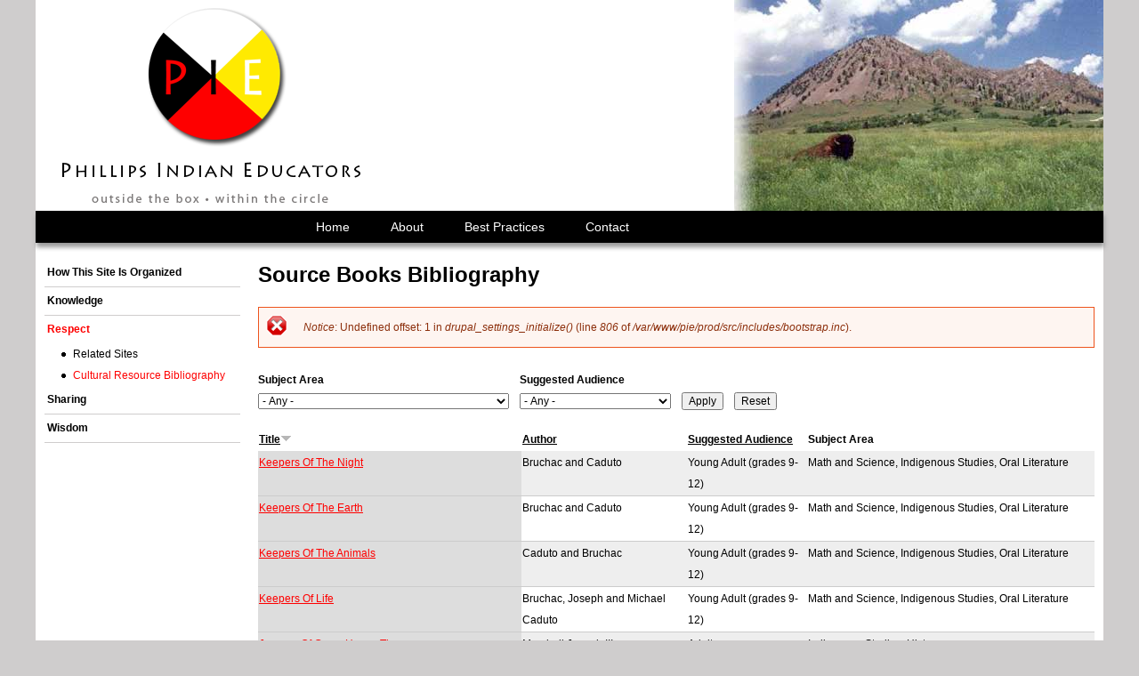

--- FILE ---
content_type: text/html; charset=utf-8
request_url: https://www.pieducators.com/respect/source-books?field_subject_area_tid=All&field_reading_level_tid=All&page=6&order=title&sort=desc
body_size: 7392
content:
<!DOCTYPE html>
<!--[if IEMobile 7]><html class="iem7"  lang="en" dir="ltr"><![endif]-->
<!--[if lte IE 6]><html class="lt-ie9 lt-ie8 lt-ie7"  lang="en" dir="ltr"><![endif]-->
<!--[if (IE 7)&(!IEMobile)]><html class="lt-ie9 lt-ie8"  lang="en" dir="ltr"><![endif]-->
<!--[if IE 8]><html class="lt-ie9"  lang="en" dir="ltr"><![endif]-->
<!--[if (gte IE 9)|(gt IEMobile 7)]><!--><html  lang="en" dir="ltr" prefix="content: http://purl.org/rss/1.0/modules/content/ dc: http://purl.org/dc/terms/ foaf: http://xmlns.com/foaf/0.1/ og: http://ogp.me/ns# rdfs: http://www.w3.org/2000/01/rdf-schema# sioc: http://rdfs.org/sioc/ns# sioct: http://rdfs.org/sioc/types# skos: http://www.w3.org/2004/02/skos/core# xsd: http://www.w3.org/2001/XMLSchema#"><!--<![endif]-->

<head>
  <meta charset="utf-8" />
<link rel="shortcut icon" href="/sites/default/files/favicon.png" type="image/png" />
<meta name="description" content="The Mission of Phillips Indian Educators is to dramatically improve education for Indian students by insuring that all educators of Indian students are knowledgeable enough to competently incorporate indigenous best practices into their teaching, and to continuously work towards a Native consensus of what those best practices are and should be." />
<meta name="generator" content="Drupal 7 (http://drupal.org)" />
<link rel="canonical" href="/respect/source-books" />
<link rel="shortlink" href="/respect/source-books" />
<meta name="twitter:card" content="summary" />
<meta name="twitter:url" content="/respect/source-books" />
<meta name="twitter:title" content="Source Books Bibliography" />
  <title>Source Books Bibliography | Phillips Indian Educators | Minneapolis Minnesota</title>

      <meta name="MobileOptimized" content="width">
    <meta name="HandheldFriendly" content="true">
    <meta name="viewport" content="width=device-width">
    <!--[if IEMobile]><meta http-equiv="cleartype" content="on"><![endif]-->

  <style>
@import url("/modules/system/system.base.css?s49tf0");
</style>
<style>
@import url("/modules/field/theme/field.css?s49tf0");
@import url("/sites/all/modules/logintoboggan/logintoboggan.css?s49tf0");
@import url("/modules/node/node.css?s49tf0");
@import url("/modules/search/search.css?s49tf0");
@import url("/modules/user/user.css?s49tf0");
@import url("/sites/all/modules/views/css/views.css?s49tf0");
@import url("/sites/all/modules/ckeditor/css/ckeditor.css?s49tf0");
@import url("/sites/all/modules/media/modules/media_wysiwyg/css/media_wysiwyg.base.css?s49tf0");
</style>
<style>
@import url("/sites/all/modules/ctools/css/ctools.css?s49tf0");
@import url("/sites/all/modules/tpc_general/tpc_general.css?s49tf0");
@import url("/sites/all/modules/responsive_menus/styles/responsive_menus_simple/css/responsive_menus_simple.css?s49tf0");
</style>
<style>
@import url("/sites/all/themes/circle/css/styles.css?s49tf0");
</style>
<style>
@import url("/sites/default/files/css_injector/css_injector_1.css?s49tf0");
@import url("/sites/default/files/css_injector/css_injector_2.css?s49tf0");
</style>
  <script src="/sites/all/modules/jquery_update/replace/jquery/1.12/jquery.min.js?v=1.12.4"></script>
<script src="/misc/jquery-extend-3.4.0.js?v=1.12.4"></script>
<script src="/misc/jquery-html-prefilter-3.5.0-backport.js?v=1.12.4"></script>
<script src="/misc/jquery.once.js?v=1.2"></script>
<script src="/misc/drupal.js?s49tf0"></script>
<script src="/sites/all/modules/jquery_update/js/jquery_browser.js?v=0.0.1"></script>
<script src="/misc/form-single-submit.js?v=7.98"></script>
<script src="/sites/all/modules/responsive_menus/styles/responsive_menus_simple/js/responsive_menus_simple.js?s49tf0"></script>
<script src="/sites/all/modules/google_analytics/googleanalytics.js?s49tf0"></script>
<script src="https://www.googletagmanager.com/gtag/js?id=UA-55106746-2"></script>
<script>window.dataLayer = window.dataLayer || [];function gtag(){dataLayer.push(arguments)};gtag("js", new Date());gtag("set", "developer_id.dMDhkMT", true);gtag("config", "UA-55106746-2", {"groups":"default","cookie_domain":".www.pieducators.com","anonymize_ip":true});</script>
<script src="/sites/all/themes/circle/js/script.js?s49tf0"></script>
<script>jQuery.extend(Drupal.settings, {"basePath":"\/","pathPrefix":"","setHasJsCookie":0,"ajaxPageState":{"theme":"circle","theme_token":"9kjMf7oXsQbUrpdr3oCxmyLnCfJKIPXZUCYPFLRx8VI","js":{"sites\/all\/modules\/jquery_update\/replace\/jquery\/1.12\/jquery.min.js":1,"misc\/jquery-extend-3.4.0.js":1,"misc\/jquery-html-prefilter-3.5.0-backport.js":1,"misc\/jquery.once.js":1,"misc\/drupal.js":1,"sites\/all\/modules\/jquery_update\/js\/jquery_browser.js":1,"misc\/form-single-submit.js":1,"sites\/all\/modules\/responsive_menus\/styles\/responsive_menus_simple\/js\/responsive_menus_simple.js":1,"sites\/all\/modules\/google_analytics\/googleanalytics.js":1,"https:\/\/www.googletagmanager.com\/gtag\/js?id=UA-55106746-2":1,"0":1,"sites\/all\/themes\/circle\/js\/script.js":1},"css":{"modules\/system\/system.base.css":1,"modules\/system\/system.menus.css":1,"modules\/system\/system.messages.css":1,"modules\/system\/system.theme.css":1,"modules\/field\/theme\/field.css":1,"sites\/all\/modules\/logintoboggan\/logintoboggan.css":1,"modules\/node\/node.css":1,"modules\/search\/search.css":1,"modules\/user\/user.css":1,"sites\/all\/modules\/views\/css\/views.css":1,"sites\/all\/modules\/ckeditor\/css\/ckeditor.css":1,"sites\/all\/modules\/media\/modules\/media_wysiwyg\/css\/media_wysiwyg.base.css":1,"sites\/all\/modules\/ctools\/css\/ctools.css":1,"sites\/all\/modules\/tpc_general\/tpc_general.css":1,"sites\/all\/modules\/responsive_menus\/styles\/responsive_menus_simple\/css\/responsive_menus_simple.css":1,"sites\/all\/themes\/circle\/system.menus.css":1,"sites\/all\/themes\/circle\/system.messages.css":1,"sites\/all\/themes\/circle\/system.theme.css":1,"sites\/all\/themes\/circle\/css\/styles.css":1,"public:\/\/css_injector\/css_injector_1.css":1,"public:\/\/css_injector\/css_injector_2.css":1}},"urlIsAjaxTrusted":{"\/respect\/source-books":true},"responsive_menus":[{"toggler_text":"\u2630 Menu","selectors":["#block-menu-block-3 .menu-block-wrapper"],"media_size":"767","media_unit":"px","absolute":"1","remove_attributes":"1","responsive_menus_style":"responsive_menus_simple"}],"googleanalytics":{"account":["UA-55106746-2"],"trackOutbound":1,"trackMailto":1,"trackDownload":1,"trackDownloadExtensions":"7z|aac|arc|arj|asf|asx|avi|bin|csv|doc(x|m)?|dot(x|m)?|exe|flv|gif|gz|gzip|hqx|jar|jpe?g|js|mp(2|3|4|e?g)|mov(ie)?|msi|msp|pdf|phps|png|ppt(x|m)?|pot(x|m)?|pps(x|m)?|ppam|sld(x|m)?|thmx|qtm?|ra(m|r)?|sea|sit|tar|tgz|torrent|txt|wav|wma|wmv|wpd|xls(x|m|b)?|xlt(x|m)|xlam|xml|z|zip","trackDomainMode":1}});</script>
      <!--[if lt IE 9]>
    <script src="/sites/all/themes/zen/js/html5-respond.js"></script>
    <![endif]-->
  </head>
<body class="html not-front not-logged-in one-sidebar sidebar-first page-respect page-respect-source-books section-respect page-views" >
      <p id="skip-link">
      <a href="#main-menu" class="element-invisible element-focusable">Jump to navigation</a>
    </p>
      
<div id="page">

  <header class="header" id="header" role="banner">

          <a href="/" title="Home" rel="home" class="header__logo" id="logo"><img src="/sites/all/themes/circle/logo.png" alt="Home" class="header__logo-image" /></a>
    
    
    
      <div class="header__region region region-header">
    <div id="block-menu-block-3" class="block block-menu-block first last odd" role="navigation">

      
  <div class="menu-block-wrapper menu-block-3 menu-name-main-menu parent-mlid-0 menu-level-1">
  <ul class="menu"><li class="menu__item is-leaf first leaf menu-mlid-438"><a href="/how-site-organized" class="menu__link">How This Site Is Organized</a></li>
<li class="menu__item is-expanded expanded menu-mlid-439"><a href="/knowledge" class="menu__link">Knowledge</a><ul class="menu"><li class="menu__item is-leaf first leaf menu-mlid-449"><a href="/knowledge/curriculum/classroom-resources" class="menu__link">Classroom Resources</a></li>
<li class="menu__item is-leaf leaf menu-mlid-443"><a href="/knowledge/curriculum/adult-education" class="menu__link">Curriculum: Adult Education - Professional Development</a></li>
<li class="menu__item is-leaf leaf menu-mlid-452"><a href="/knowledge/curriculum/math" class="menu__link">Curriculum: Afterschool Math</a></li>
<li class="menu__item is-leaf leaf menu-mlid-444"><a href="/knowledge/curriculum/family-involvement" class="menu__link">Curriculum: Family Involvement</a></li>
<li class="menu__item is-leaf leaf menu-mlid-445"><a href="/knowledge/curriculum/language-arts" class="menu__link">Curriculum: Language Arts</a></li>
<li class="menu__item is-leaf leaf menu-mlid-450"><a href="/knowledge/curriculum/native-language" class="menu__link">Curriculum: Native Languages and Culture</a></li>
<li class="menu__item is-leaf leaf menu-mlid-453"><a href="/knowledge/curriculum/place-based" class="menu__link">Curriculum: Place-Based Activities</a></li>
<li class="menu__item is-leaf leaf menu-mlid-446"><a href="/knowledge/curriculum/science" class="menu__link">Curriculum: Science</a></li>
<li class="menu__item is-leaf leaf menu-mlid-451"><a href="/knowledge/curriculum/social-studies" class="menu__link">Curriculum: Social Studies</a></li>
<li class="menu__item is-leaf leaf menu-mlid-447"><a href="/knowledge/curriculum/technology" class="menu__link">Curriculum: Technology</a></li>
<li class="menu__item is-leaf last leaf menu-mlid-448"><a href="/knowledge/student-work" title="" class="menu__link">Student Work</a></li>
</ul></li>
<li class="menu__item is-expanded is-active-trail expanded active-trail menu-mlid-440"><a href="/respect" title="" class="menu__link is-active-trail active-trail">Respect</a><ul class="menu"><li class="menu__item is-leaf first leaf menu-mlid-454"><a href="/respect/related-sites" class="menu__link">Related Sites</a></li>
<li class="menu__item is-leaf is-active-trail is-active last leaf active-trail active menu-mlid-459"><a href="/respect/source-books" title="" class="menu__link is-active-trail active-trail active">Cultural Resource Bibliography</a></li>
</ul></li>
<li class="menu__item is-expanded expanded menu-mlid-441"><a href="/sharing" class="menu__link">Sharing</a><ul class="menu"><li class="menu__item is-expanded first expanded menu-mlid-460"><a href="/sharing/calendar" title="" class="menu__link">Calendar</a><ul class="menu"><li class="menu__item is-leaf first last leaf menu-mlid-526"><a href="/sharing/calendar/past" title="View past events" class="menu__link">Past Events</a></li>
</ul></li>
<li class="menu__item is-leaf last leaf menu-mlid-455"><a href="/media" class="menu__link">Media</a></li>
</ul></li>
<li class="menu__item is-expanded last expanded menu-mlid-442"><a href="/wisdom" title="" class="menu__link">Wisdom</a><ul class="menu"><li class="menu__item is-leaf first leaf menu-mlid-456"><a href="/wisdom/writings-and-articles" class="menu__link">Writings &amp; Articles</a></li>
<li class="menu__item is-leaf leaf menu-mlid-458"><a href="/wisdom/indigenous-teaching-bibliography" title="" class="menu__link">Indigenous Teaching Bibliography</a></li>
<li class="menu__item is-expanded last expanded menu-mlid-457"><a href="/wisdom/conversations" class="menu__link">Conversations with Indigenous Elders</a><ul class="menu"><li class="menu__item is-leaf first leaf menu-mlid-461"><a href="/wisdom/carrie_schommer" title="" class="menu__link">Carolynn &quot;Carrie&quot; Schommer</a></li>
<li class="menu__item is-leaf leaf menu-mlid-462"><a href="/wisdom/jim_rock" title="" class="menu__link">Jim Rock</a></li>
<li class="menu__item is-leaf leaf menu-mlid-463"><a href="/wisdom/laura_waterman_wittstock" title="" class="menu__link">Laura Waterman Wittstock</a></li>
<li class="menu__item is-leaf leaf menu-mlid-464"><a href="/wisdom/lemoine_lapointe" title="" class="menu__link">LeMoine LaPointe</a></li>
<li class="menu__item is-leaf leaf menu-mlid-465"><a href="/wisdom/mike_huerth" title="" class="menu__link">Mike Huerth</a></li>
<li class="menu__item is-leaf leaf menu-mlid-466"><a href="/wisdom/ona_kingbird" title="" class="menu__link">Ona Kingbird</a></li>
<li class="menu__item is-leaf leaf menu-mlid-467"><a href="/wisdom/roger_buffalohead" title="" class="menu__link">Roger Buffalohead</a></li>
<li class="menu__item is-leaf last leaf menu-mlid-468"><a href="/wisdom/roxanne-gould" title="" class="menu__link">Roxanne Gould</a></li>
</ul></li>
</ul></li>
</ul></div>

</div>
  </div>

  </header>

  <div id="main">

    <div id="content" class="column" role="main">
                  <a id="main-content"></a>
                    <h1 class="page__title title" id="page-title">Source Books Bibliography</h1>
                  <div class="messages--error messages error">
<h2 class="element-invisible">Error message</h2>
<em class="placeholder">Notice</em>: Undefined offset: 1 in <em class="placeholder">drupal_settings_initialize()</em> (line <em class="placeholder">806</em> of <em class="placeholder">/var/www/pie/prod/src/includes/bootstrap.inc</em>).</div>
                        


<div class="view view-bibliography view-id-bibliography view-display-id-page_2 view-dom-id-c749c79538c1924d6240a4af19a00a27">
        
      <div class="view-filters">
      <form action="/respect/source-books" method="get" id="views-exposed-form-bibliography-page-2" accept-charset="UTF-8"><div><div class="views-exposed-form">
  <div class="views-exposed-widgets clearfix">
          <div id="edit-field-subject-area-tid-wrapper" class="views-exposed-widget views-widget-filter-field_subject_area_tid">
                  <label for="edit-field-subject-area-tid">
            Subject Area          </label>
                        <div class="views-widget">
          <div class="form-item form-type-select form-item-field-subject-area-tid">
 <select id="edit-field-subject-area-tid" name="field_subject_area_tid" class="form-select"><option value="All" selected="selected">- Any -</option><option value="13">Archeology</option><option value="24">Drama</option><option value="18">Education and Pedagogy</option><option value="21">Health</option><option value="12">History</option><option value="20">Indigenous Languages</option><option value="16">Indigenous Studies</option><option value="26">Indigenous Studies : Ojibwe History and Culture</option><option value="25">Indigenous Studies; Dakota History and Culture</option><option value="15">Language Arts</option><option value="14">Math and Science</option><option value="19">Oral Literature</option><option value="22">Reference</option><option value="11">Social Studies</option><option value="17">Tribal Law</option></select>
</div>
        </div>
              </div>
          <div id="edit-field-reading-level-tid-wrapper" class="views-exposed-widget views-widget-filter-field_reading_level_tid">
                  <label for="edit-field-reading-level-tid">
            Suggested Audience          </label>
                        <div class="views-widget">
          <div class="form-item form-type-select form-item-field-reading-level-tid">
 <select id="edit-field-reading-level-tid" name="field_reading_level_tid" class="form-select"><option value="All" selected="selected">- Any -</option><option value="10">Adult</option><option value="7">Grades 3-5</option><option value="23">Grades K-2</option><option value="8">Middle School (grades 6-8)</option><option value="9">Young Adult (grades 9-12)</option></select>
</div>
        </div>
              </div>
                    <div class="views-exposed-widget views-submit-button">
      <input type="submit" id="edit-submit-bibliography" value="Apply" class="form-submit" />    </div>
          <div class="views-exposed-widget views-reset-button">
        <input type="submit" id="edit-reset" name="op" value="Reset" class="form-submit" />      </div>
      </div>
</div>
</div></form>    </div>
  
  
      <div class="view-content">
      <table  class="views-table cols-5">
         <thead>
      <tr>
                  <th  class="views-field views-field-title active" scope="col">
            <a href="/respect/source-books?field_subject_area_tid=All&amp;field_reading_level_tid=All&amp;page=6&amp;order=title&amp;sort=asc" title="sort by Title" class="active">Title<img typeof="foaf:Image" src="/misc/arrow-asc.png" width="13" height="13" alt="sort ascending" title="sort ascending" /></a>          </th>
                  <th  class="views-field views-field-field-author" scope="col">
            <a href="/respect/source-books?field_subject_area_tid=All&amp;field_reading_level_tid=All&amp;page=6&amp;order=field_author&amp;sort=asc" title="sort by Author" class="active">Author</a>          </th>
                  <th  class="views-field views-field-field-reading-level" scope="col">
            <a href="/respect/source-books?field_subject_area_tid=All&amp;field_reading_level_tid=All&amp;page=6&amp;order=field_reading_level&amp;sort=asc" title="sort by Suggested Audience" class="active">Suggested Audience</a>          </th>
                  <th  class="views-field views-field-field-subject-area" scope="col">
            Subject Area          </th>
                  <th  class="views-field views-field-edit-node" scope="col">
                      </th>
              </tr>
    </thead>
    <tbody>
          <tr  class="odd views-row-first">
                  <td  class="views-field views-field-title active">
            <a href="/respect/source-books/keepers-night">Keepers Of The Night</a>          </td>
                  <td  class="views-field views-field-field-author">
            Bruchac and Caduto          </td>
                  <td  class="views-field views-field-field-reading-level">
            Young Adult (grades 9-12)          </td>
                  <td  class="views-field views-field-field-subject-area">
            Math and Science, Indigenous Studies, Oral Literature          </td>
                  <td  class="views-field views-field-edit-node">
                      </td>
              </tr>
          <tr  class="even">
                  <td  class="views-field views-field-title active">
            <a href="/respect/source-books/keepers-earth">Keepers Of The Earth</a>          </td>
                  <td  class="views-field views-field-field-author">
            Bruchac and Caduto          </td>
                  <td  class="views-field views-field-field-reading-level">
            Young Adult (grades 9-12)          </td>
                  <td  class="views-field views-field-field-subject-area">
            Math and Science, Indigenous Studies, Oral Literature          </td>
                  <td  class="views-field views-field-edit-node">
                      </td>
              </tr>
          <tr  class="odd">
                  <td  class="views-field views-field-title active">
            <a href="/respect/source-books/keepers-animals">Keepers Of The Animals</a>          </td>
                  <td  class="views-field views-field-field-author">
            Caduto and Bruchac          </td>
                  <td  class="views-field views-field-field-reading-level">
            Young Adult (grades 9-12)          </td>
                  <td  class="views-field views-field-field-subject-area">
            Math and Science, Indigenous Studies, Oral Literature          </td>
                  <td  class="views-field views-field-edit-node">
                      </td>
              </tr>
          <tr  class="even">
                  <td  class="views-field views-field-title active">
            <a href="/respect/source-books/keepers-life">Keepers Of Life</a>          </td>
                  <td  class="views-field views-field-field-author">
            Bruchac, Joseph and Michael Caduto          </td>
                  <td  class="views-field views-field-field-reading-level">
            Young Adult (grades 9-12)          </td>
                  <td  class="views-field views-field-field-subject-area">
            Math and Science, Indigenous Studies, Oral Literature          </td>
                  <td  class="views-field views-field-edit-node">
                      </td>
              </tr>
          <tr  class="odd">
                  <td  class="views-field views-field-title active">
            <a href="/respect/source-books/journey-crazy-horse">Journey Of Crazy Horse, The</a>          </td>
                  <td  class="views-field views-field-field-author">
            Marshall,Joseph III          </td>
                  <td  class="views-field views-field-field-reading-level">
            Adult          </td>
                  <td  class="views-field views-field-field-subject-area">
            Indigenous Studies, History          </td>
                  <td  class="views-field views-field-edit-node">
                      </td>
              </tr>
          <tr  class="even">
                  <td  class="views-field views-field-title active">
            <a href="/respect/source-books/jingle-dancer">Jingle Dancer</a>          </td>
                  <td  class="views-field views-field-field-author">
            Smith, Cynthia          </td>
                  <td  class="views-field views-field-field-reading-level">
            Grades K-2          </td>
                  <td  class="views-field views-field-field-subject-area">
            Indigenous Studies, Language Arts          </td>
                  <td  class="views-field views-field-edit-node">
                      </td>
              </tr>
          <tr  class="odd">
                  <td  class="views-field views-field-title active">
            <a href="/respect/source-books/ishmael">Ishmael</a>          </td>
                  <td  class="views-field views-field-field-author">
            Quinn, Daniel          </td>
                  <td  class="views-field views-field-field-reading-level">
            Adult          </td>
                  <td  class="views-field views-field-field-subject-area">
            Social Studies, Language Arts          </td>
                  <td  class="views-field views-field-edit-node">
                      </td>
              </tr>
          <tr  class="even">
                  <td  class="views-field views-field-title active">
            <a href="/respect/source-books/inni-natigs-gift-sugar">Inni Natig&#039;s Gift of Sugar</a>          </td>
                  <td  class="views-field views-field-field-author">
            Wittstock, Kakkak          </td>
                  <td  class="views-field views-field-field-reading-level">
            Middle School (grades 6-8)          </td>
                  <td  class="views-field views-field-field-subject-area">
            Oral Literature, Indigenous Studies          </td>
                  <td  class="views-field views-field-edit-node">
                      </td>
              </tr>
          <tr  class="odd">
                  <td  class="views-field views-field-title active">
            <a href="/respect/source-books/indigenous-local">Indigenous Local</a>          </td>
                  <td  class="views-field views-field-field-author">
            Erdrich, Heide          </td>
                  <td  class="views-field views-field-field-reading-level">
            Adult          </td>
                  <td  class="views-field views-field-field-subject-area">
            Math and Science, Indigenous Studies          </td>
                  <td  class="views-field views-field-edit-node">
                      </td>
              </tr>
          <tr  class="even">
                  <td  class="views-field views-field-title active">
            <a href="/respect/source-books/indian-oratory">Indian Oratory</a>          </td>
                  <td  class="views-field views-field-field-author">
            Vanderwerth,W.C.          </td>
                  <td  class="views-field views-field-field-reading-level">
            Young Adult (grades 9-12)          </td>
                  <td  class="views-field views-field-field-subject-area">
            History, Oral Literature          </td>
                  <td  class="views-field views-field-edit-node">
                      </td>
              </tr>
          <tr  class="odd">
                  <td  class="views-field views-field-title active">
            <a href="/respect/source-books/indian-heroes-and-great-chieftains">Indian Heroes and Great Chieftains</a>          </td>
                  <td  class="views-field views-field-field-author">
            Eastman, Charles A.          </td>
                  <td  class="views-field views-field-field-reading-level">
            Adult          </td>
                  <td  class="views-field views-field-field-subject-area">
            History, Indigenous Studies          </td>
                  <td  class="views-field views-field-edit-node">
                      </td>
              </tr>
          <tr  class="even">
                  <td  class="views-field views-field-title active">
            <a href="/respect/source-books/indian-givers">Indian Givers</a>          </td>
                  <td  class="views-field views-field-field-author">
            Weatherford,Jack          </td>
                  <td  class="views-field views-field-field-reading-level">
            Adult          </td>
                  <td  class="views-field views-field-field-subject-area">
            Indigenous Studies, History          </td>
                  <td  class="views-field views-field-edit-node">
                      </td>
              </tr>
          <tr  class="odd">
                  <td  class="views-field views-field-title active">
            <a href="/respect/source-books/incident-oglala">Incident At Oglala</a>          </td>
                  <td  class="views-field views-field-field-author">
            Redford/Apted          </td>
                  <td  class="views-field views-field-field-reading-level">
            Young Adult (grades 9-12)          </td>
                  <td  class="views-field views-field-field-subject-area">
            History, Indigenous Studies          </td>
                  <td  class="views-field views-field-edit-node">
                      </td>
              </tr>
          <tr  class="even">
                  <td  class="views-field views-field-title active">
            <a href="/respect/source-books/white-mans-image">In The White Man&#039;s Image</a>          </td>
                  <td  class="views-field views-field-field-author">
            Lesiak, Christine          </td>
                  <td  class="views-field views-field-field-reading-level">
            Adult          </td>
                  <td  class="views-field views-field-field-subject-area">
            History, Indigenous Studies          </td>
                  <td  class="views-field views-field-edit-node">
                      </td>
              </tr>
          <tr  class="odd">
                  <td  class="views-field views-field-title active">
            <a href="/respect/source-books/spirit-crazy-horse">In The Spirit Of Crazy Horse</a>          </td>
                  <td  class="views-field views-field-field-author">
            Matthiesen,Peter          </td>
                  <td  class="views-field views-field-field-reading-level">
            Adult          </td>
                  <td  class="views-field views-field-field-subject-area">
            Indigenous Studies, History          </td>
                  <td  class="views-field views-field-edit-node">
                      </td>
              </tr>
          <tr  class="even">
                  <td  class="views-field views-field-title active">
            <a href="/respect/source-books/footsteps-our-ancestors">In The Footsteps Of Our Ancestors</a>          </td>
                  <td  class="views-field views-field-field-author">
            Wilson, Angela          </td>
                  <td  class="views-field views-field-field-reading-level">
            Adult          </td>
                  <td  class="views-field views-field-field-subject-area">
            History, Indigenous Studies          </td>
                  <td  class="views-field views-field-edit-node">
                      </td>
              </tr>
          <tr  class="odd">
                  <td  class="views-field views-field-title active">
            <a href="/respect/source-books/absence-sacred">In The Absence Of The Sacred</a>          </td>
                  <td  class="views-field views-field-field-author">
            Manders,Jerry          </td>
                  <td  class="views-field views-field-field-reading-level">
            Adult          </td>
                  <td  class="views-field views-field-field-subject-area">
            Social Studies, Indigenous Studies          </td>
                  <td  class="views-field views-field-edit-node">
                      </td>
              </tr>
          <tr  class="even">
                  <td  class="views-field views-field-title active">
            <a href="/respect/source-books/igniting-sparkle">Igniting The Sparkle</a>          </td>
                  <td  class="views-field views-field-field-author">
            Cajete,Dr.Gregory          </td>
                  <td  class="views-field views-field-field-reading-level">
            Adult          </td>
                  <td  class="views-field views-field-field-subject-area">
            Math and Science, Indigenous Studies, Education and Pedagogy          </td>
                  <td  class="views-field views-field-edit-node">
                      </td>
              </tr>
          <tr  class="odd">
                  <td  class="views-field views-field-title active">
            <a href="/respect/source-books/hundred-hand">Hundred In The Hand</a>          </td>
                  <td  class="views-field views-field-field-author">
            Marshall,Joseph III          </td>
                  <td  class="views-field views-field-field-reading-level">
            Young Adult (grades 9-12)          </td>
                  <td  class="views-field views-field-field-subject-area">
            Language Arts, Indigenous Studies          </td>
                  <td  class="views-field views-field-edit-node">
                      </td>
              </tr>
          <tr  class="even views-row-last">
                  <td  class="views-field views-field-title active">
            <a href="/respect/source-books/how-indians-use-wild-plants-foods-medicine-and-crafts">How Indians Use Wild Plants for Foods, Medicine and Crafts</a>          </td>
                  <td  class="views-field views-field-field-author">
            Densmore,Francis          </td>
                  <td  class="views-field views-field-field-reading-level">
            Young Adult (grades 9-12)          </td>
                  <td  class="views-field views-field-field-subject-area">
            Indigenous Studies, Math and Science          </td>
                  <td  class="views-field views-field-edit-node">
                      </td>
              </tr>
      </tbody>
</table>
    </div>
  
      <h2 class="element-invisible">Pages</h2><div class="item-list"><ul class="pager"><li class="pager-first first"><a title="Go to first page" href="/respect/source-books?field_subject_area_tid=All&amp;field_reading_level_tid=All&amp;order=title&amp;sort=desc">« first</a></li>
<li class="pager-previous"><a title="Go to previous page" href="/respect/source-books?field_subject_area_tid=All&amp;field_reading_level_tid=All&amp;order=title&amp;sort=desc&amp;page=5">‹ previous</a></li>
<li class="pager-ellipsis">…</li>
<li class="pager-item"><a title="Go to page 3" href="/respect/source-books?field_subject_area_tid=All&amp;field_reading_level_tid=All&amp;order=title&amp;sort=desc&amp;page=2">3</a></li>
<li class="pager-item"><a title="Go to page 4" href="/respect/source-books?field_subject_area_tid=All&amp;field_reading_level_tid=All&amp;order=title&amp;sort=desc&amp;page=3">4</a></li>
<li class="pager-item"><a title="Go to page 5" href="/respect/source-books?field_subject_area_tid=All&amp;field_reading_level_tid=All&amp;order=title&amp;sort=desc&amp;page=4">5</a></li>
<li class="pager-item"><a title="Go to page 6" href="/respect/source-books?field_subject_area_tid=All&amp;field_reading_level_tid=All&amp;order=title&amp;sort=desc&amp;page=5">6</a></li>
<li class="pager-current">7</li>
<li class="pager-item"><a title="Go to page 8" href="/respect/source-books?field_subject_area_tid=All&amp;field_reading_level_tid=All&amp;order=title&amp;sort=desc&amp;page=7">8</a></li>
<li class="pager-item"><a title="Go to page 9" href="/respect/source-books?field_subject_area_tid=All&amp;field_reading_level_tid=All&amp;order=title&amp;sort=desc&amp;page=8">9</a></li>
<li class="pager-item"><a title="Go to page 10" href="/respect/source-books?field_subject_area_tid=All&amp;field_reading_level_tid=All&amp;order=title&amp;sort=desc&amp;page=9">10</a></li>
<li class="pager-item"><a title="Go to page 11" href="/respect/source-books?field_subject_area_tid=All&amp;field_reading_level_tid=All&amp;order=title&amp;sort=desc&amp;page=10">11</a></li>
<li class="pager-next"><a title="Go to next page" href="/respect/source-books?field_subject_area_tid=All&amp;field_reading_level_tid=All&amp;order=title&amp;sort=desc&amp;page=7">next ›</a></li>
<li class="pager-last last"><a title="Go to last page" href="/respect/source-books?field_subject_area_tid=All&amp;field_reading_level_tid=All&amp;order=title&amp;sort=desc&amp;page=11">last »</a></li>
</ul></div>  
  
  
  
  
</div>          </div>

    <div id="navigation">

      
        <div class="region region-navigation">
    <div id="block-menu-block-2" class="block block-menu-block first last odd" role="navigation">

      
  <div class="menu-block-wrapper menu-block-2 menu-name-menu-utility parent-mlid-0 menu-level-1">
  <ul class="menu"><li class="menu__item is-leaf first leaf menu-mlid-470"><a href="/" title="" class="menu__link">Home</a></li>
<li class="menu__item is-leaf leaf menu-mlid-471"><a href="/about" title="" class="menu__link">About</a></li>
<li class="menu__item is-leaf leaf menu-mlid-472"><a href="/best-practices-indigenous-pedagogy" title="" class="menu__link">Best Practices</a></li>
<li class="menu__item is-leaf last leaf menu-mlid-473"><a href="/contact" title="" class="menu__link">Contact</a></li>
</ul></div>

</div>
  </div>

    </div>

    
          <aside class="sidebars">
          <section class="region region-sidebar-first column sidebar">
    <div id="block-menu-block-1" class="block block-menu-block first last odd" role="navigation">

      
  <div class="menu-block-wrapper menu-block-1 menu-name-main-menu parent-mlid-0 menu-level-1">
  <ul class="menu"><li class="menu__item is-leaf first leaf menu-mlid-438"><a href="/how-site-organized" class="menu__link">How This Site Is Organized</a></li>
<li class="menu__item is-collapsed collapsed menu-mlid-439"><a href="/knowledge" class="menu__link">Knowledge</a></li>
<li class="menu__item is-expanded is-active-trail expanded active-trail menu-mlid-440"><a href="/respect" title="" class="menu__link is-active-trail active-trail">Respect</a><ul class="menu"><li class="menu__item is-leaf first leaf menu-mlid-454"><a href="/respect/related-sites" class="menu__link">Related Sites</a></li>
<li class="menu__item is-leaf is-active-trail is-active last leaf active-trail active menu-mlid-459"><a href="/respect/source-books" title="" class="menu__link is-active-trail active-trail active">Cultural Resource Bibliography</a></li>
</ul></li>
<li class="menu__item is-collapsed collapsed menu-mlid-441"><a href="/sharing" class="menu__link">Sharing</a></li>
<li class="menu__item is-collapsed last collapsed menu-mlid-442"><a href="/wisdom" title="" class="menu__link">Wisdom</a></li>
</ul></div>

</div>
  </section>
              </aside>
    
  </div>

    <footer id="footer" class="region region-footer">
    <div id="block-menu-block-4" class="block block-menu-block first odd" role="navigation">

      
  <div class="menu-block-wrapper menu-block-4 menu-name-menu-utility parent-mlid-0 menu-level-1">
  <ul class="menu"><li class="menu__item is-leaf first leaf menu-mlid-470"><a href="/" title="" class="menu__link">Home</a></li>
<li class="menu__item is-leaf leaf menu-mlid-471"><a href="/about" title="" class="menu__link">About</a></li>
<li class="menu__item is-leaf leaf menu-mlid-472"><a href="/best-practices-indigenous-pedagogy" title="" class="menu__link">Best Practices</a></li>
<li class="menu__item is-leaf last leaf menu-mlid-473"><a href="/contact" title="" class="menu__link">Contact</a></li>
</ul></div>

</div>
<div id="block-block-2" class="block block-block last even">

      
  <p><strong>Phillips Indian Educators</strong></p>

</div>
  </footer>

</div>

  </body>
</html>


--- FILE ---
content_type: text/css
request_url: https://www.pieducators.com/sites/default/files/css_injector/css_injector_1.css?s49tf0
body_size: 57
content:
.views-calendar .views-row h3.views-field-title{
}
    

--- FILE ---
content_type: text/css
request_url: https://www.pieducators.com/sites/all/modules/tpc_general/tpc_general.css?s49tf0
body_size: 896
content:
/**
 * Indicator for staging server
 */
#tpc_staging {
  position: fixed;
  bottom: 0;
  left: 0;
  background-color: #900;
  color: #fff;
  text-transform: uppercase;
  font-family: monospace;
  font-size: 40px;
  line-height: 1;
  width: 24px;
  padding: 5px;
  word-wrap: break-word;
  z-index: 999;
}

/* Floating button for views edit node buttons*/
.views-row.has-edit-button {
	position: relative;
	
}
.views-row.has-edit-button .views-field-edit-node a{
	display: none;
}

.views-row.has-edit-button:hover .views-field-edit-node a{
	position: absolute;
	display: block;
	top: 10px;
	right: 10px;
	padding: 10px;
	border-radius: 5px;
	color: #fff !important;
	text-decoration: none;
	background-color: rgba(0,0,0,.5);
	
}

.views-row.has-edit-button:hover .views-field-edit-node a:hover{
	color: #fff !important;
  text-decoration: none;
  background-color: rgba(0,0,0,.8) !important;
  
}

--- FILE ---
content_type: text/css
request_url: https://www.pieducators.com/sites/default/files/css_injector/css_injector_2.css?s49tf0
body_size: 80
content:
.view-calendar .views-row .views-field-title h3{
    margin-bottom: 0;
}
    

--- FILE ---
content_type: application/javascript
request_url: https://www.pieducators.com/sites/all/themes/circle/js/script.js?s49tf0
body_size: 1098
content:
/**
 * @file
 * A JavaScript file for the theme.
 *
 * In order for this JavaScript to be loaded on pages, see the instructions in
 * the README.txt next to this file.
 */

// JavaScript should be made compatible with libraries other than jQuery by
// wrapping it with an "anonymous closure". See:
// - https://drupal.org/node/1446420
// - http://www.adequatelygood.com/2010/3/JavaScript-Module-Pattern-In-Depth
(function ($, Drupal, window, document, undefined) {


// To understand behaviors, see https://drupal.org/node/756722#behaviors
Drupal.behaviors.my_custom_behavior = {
  attach: function(context, settings) {

	  $("#block-search-form input[type='text']").val("Search");
	  $("#block-search-form input[type='text']").live("click",function(){
		  $("#block-search-form input[type='text']").val("");
	  });
	  $("#block-search-form input[type='text']").live("blur",function(){
		  $("#block-search-form input[type='text']").val("Search");
	  });
	  
	  $("#block-search-form input[type='submit']").val("Go");
    // Place your code here.

  }
};


})(jQuery, Drupal, this, this.document);
